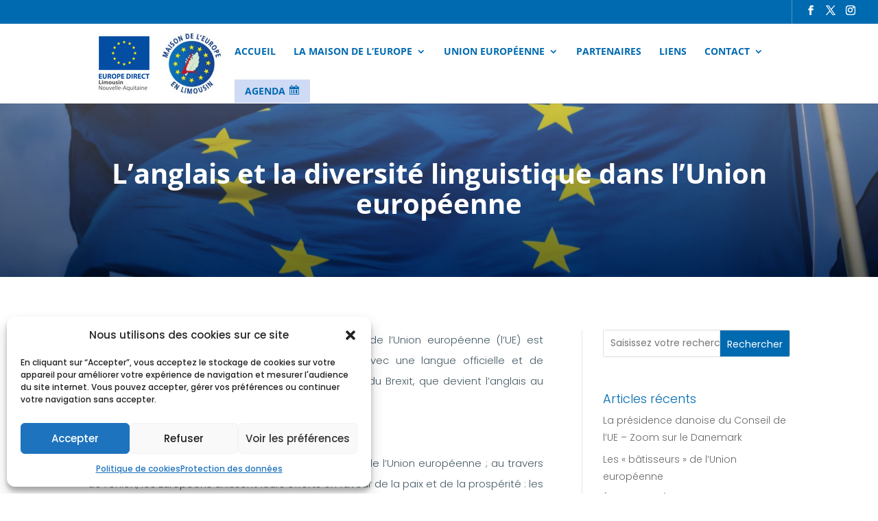

--- FILE ---
content_type: text/css
request_url: https://europe-limousin.eu/wp-content/themes/flexile/style.css?ver=4.25.2
body_size: 7803
content:
/*
Theme Name: Flexile
Theme URI: Theme URI: https://diviextended.com/products/flexile/
Description: Flexile is a multipurpose child theme for Divi with pre-built pages and large layouts library. It also includes multiple headers, footers, hero sections and WooCommerce product page templates.
Author: Divi Extended
Author URI:   https://diviextended.com/
Template: Divi
Version: 2.5.4
Tags: flexile, multipurpose, child theme, headers, footers, woocommerce templates, hero sections, homepages, rtl headers, divi library items, divi styles modules, prebuilt pages, homepage templates, divi extended
License: GPL v2 or later
License URI: https://www.gnu.org/licenses/gpl-2.0.html
*/

/* Body */

body {
    overflow-x: hidden;
}

/* Body Ends */


/* Typography */

.fx-cursive-inner-subheading h2 {
	font-weight: 500;
}

/* Typography Ends */


/* Header */

#top-menu li.mega-menu>ul>li>a:first-child {
    border-bottom: none;
}

#top-menu li.mega-menu>ul {
	padding: 20px 0 !important;
}

#top-menu li.mega-menu>ul>li a {
    padding: 10px 30px !important;
}

.nav li:not(.mega-menu) li ul {
    left: 240px !important;
	top: 0;
}

#top-menu li {
    font-weight: 500;
}

#top-menu li li a {
	opacity: 0.8;
	padding: 3px 30px;
	width: 240px;
}

#top-menu li li a:hover {
    background: rgba(0,0,0,0);
}

.et-fixed-header #logo {
	filter: brightness(0);
}

.fx-menu-dark .et_mobile_menu li:not(:last-child) a,
.fx-menu-dark .nav li li:not(:last-child),
.fx-menu-woo .et_mobile_menu li:not(:last-child) a,
.fx-menu-woo .nav li li:not(:last-child) {
    border-bottom: 1px solid rgb(255,255,255,0.2);
}

.fx-menu-light .et_mobile_menu li:not(:last-child) a,
.fx-menu-light .nav li li:not(:last-child) {
    border-bottom: 1px solid rgb(0,0,0,0.1);
}

.et_mobile_menu .menu-item-has-children > a {
    background-color: rgba(0,0,0,0);
	font-weight: 600;
	position: relative;
}

.et_pb_menu .et_mobile_menu,
.et_mobile_menu {
    border-top: none;
    padding: 0;
}

.et_pb_menu .et-menu-nav>ul ul,
.nav li ul {
	border-top: none;
    left: auto !important;
    right: 0;
	width: 240px;
}

.fx-menu-dark .nav li ul,
.fx-menu-light .nav li ul,
.fx-menu-woo .nav li ul {
	padding: 0;
}

#top-menu li li,
.nav li li {
    padding: 0;
}

.et_mobile_menu .menu-item-has-children > a:after {
    content: '\50';
	font-family: 'ETmodules';
	font-size: 16px;
	font-weight: normal;
	position: absolute;
	right: 10px;
	top: 13px;
}

.et_mobile_menu .menu-item-has-children > .fx-menu-switched-icon:after {
	content: '\4f';
}

.et_mobile_menu .menu-item-has-children .sub-menu li {
	display: none;
}

.et_mobile_menu .menu-item-has-children .sub-menu .fx-show-menu-items {
	display: block;
}

.fx-menu-woo .et_pb_menu__icon.et_pb_menu__cart-button {
    padding-left: 20px;
}

.fx-menu-woo .et_pb_menu__cart-button:after {
    background: rgb(0,0,0,0.3);
    border-radius: 50%;
    padding: 8px 12px 8px 10px;
}

body .et-fixed-header#main-header {
    box-shadow: 0px 5px 80px rgba(0, 0, 0, 0.1) !important;
}

/* Header Ends */


/* Blurbs */

.fx-icon-bg-blurb .et_pb_main_blurb_image {
	text-align: center;
	vertical-align: middle;
	width: 150px;
}

.fx-icon-bg-blurb .et_pb_image_wrap {
    display: inline-block;
}

.fx-icon-bg-blurb .et_pb_blurb_container {
	padding: 20px;
}

.fx-icon-border-blurb .et-pb-icon {
	border: 2px solid;
	border-radius: 4px;
	padding: 10px;
}

.fx-circle-icon-blurb.et_pb_blurb_position_left .et-pb-icon {
	padding: 20px;
}

.fx-circle-icon-blurb.et_pb_blurb_position_left .et_pb_blurb_container {
    padding-left: 25px;
}

/* Blurbs Ends*/


/* Hero Section */

.fx-hero-slider .et_pb_slide_image {
	margin-top: 50px !important;
    position: relative;
	top: 0;
    width: 100%;
}

.fx-hero-slider .et_pb_slide_image img {
    max-width: 100px;
}

.fx-hero-slider .et_pb_slide_description {
	padding: 30px 0 80px;
	text-shadow: none;
	width: 100%;
}

.fx-hero-slider .et_pb_button:after {
	border-left: 1px solid;
	padding: 0 10px;
	position: absolute;
	right: 0;	
}

.fx-hero-slider .et-pb-arrow-next,
.fx-hero-slider .et-pb-arrow-prev {
	border: 1px solid;
	font-size: 36px;
    padding: 5px 3px 7px 0px;
}

.fx-hero-slider .et-pb-controllers a {
    background-color: rgba(0,0,0,0);
    border: 2px solid #ffffff;
    border-radius: 50%;
    height: 12px;
    opacity: 1;
    width: 12px;
}

.fx-hero-slider .et-pb-controllers .et-pb-active-control {
    background-color: #ffffff;
}

.fx-hero-illustration .et_pb_button_module_wrapper {
    display: inline-block;
}

.fx-hero-form .et_pb_contact_form {
    margin-left: 0;
}

.fx-hero-form .et_pb_contact_field_half {
    float: left;
	padding: 0;
    width: 35%;
}

.fx-hero-form .et_pb_contact_field_half:first-child input {
	border-radius: 5px 0 0 5px;
}

.fx-hero-form .et_contact_bottom_container {
	margin-top: 0;
	width: 30%;
}

.fx-hero-form .et_contact_bottom_container .et_pb_contact_submit {
	border-radius: 0 5px 5px 0;
	margin: 0;
	width: 100%;
}

/* Hero Section Ends */

/* Content Section */

.fx-full-height-image,
.fx-full-height-image .et_pb_image_wrap {
	height: 100%;
}

.fx-full-height-image img {
	height: 100%;
	object-fit: cover;
	width: 100% !important;
}

/* Content Section Ends */


/* Service Section */

.fx-blurb-with-image .et_pb_blurb_container {
    padding: 0 20px;
}

/* Service Section Ends */

/* Testimonials */

.fx-testimonial-slider .et_pb_slide_image {
	margin-top: 50px !important;
    position: relative;
	top: 0;
    width: 100%;
}

.fx-testimonial-slider .et_pb_slide_image img {
    max-width: 100px;
}

.fx-testimonial-slider .et_pb_slide_description {
	display: flex;
	flex-direction: column-reverse;
	flex-wrap: wrap;
	justify-content: center;
	padding: 30px 50px 80px;
	text-shadow: none;
	width: 100%; 
}

.fx-testimonial-slider .et_pb_slide_description .et_pb_slide_title {
	margin-top: 20px; 
}

.fx-testimonial-slider .et_pb_slide_content {
	position: relative;
}

.fx-testimonial-slider .et_pb_slide_content:before {
	content: '\7b';
    font-family: ETmodules;
    font-size: 60px;
	left: -50px;
	position: absolute;
	top: 0;
    transform: rotate(180deg);
}

.fx-medical-testimonial-slider .et_pb_slide_content:before {
	content: '';
}

.fx-testimonial-slider .et-pb-controllers a {
    height: 8px;
    width: 8px;
}

.fx-testimonial-slider .et-pb-controllers .et-pb-active-control {
    width: 30px;
}

.fx-divider-testimonial .et_pb_testimonial_author {
	position: relative;
}

.fx-divider-testimonial .et_pb_testimonial_author:before {
	content: '';
	height: 3px;
	left: calc(50% - 25px);
	position: absolute;
    top: -20px;
	width: 50px;
}

/* Testimonials Ends*/


/* FAQ */

.fx-faq-accordion .et_pb_toggle {
	margin-bottom: 0 !important;
	padding: 0 0 24px 20px;
}

.fx-faq-accordion .et_pb_toggle .et_pb_toggle_content {
	padding-right: 30px;
}

.fx-faq-accordion .et_pb_toggle_title:before {
	content: '\33';
	font-size: 18px;
	font-weight: bold;
}

.fx-faq-accordion .et_pb_toggle_open .et_pb_toggle_title:before {
	content: '\32';
	display: block !important;
}

.fx-faq-accordion .et_pb_toggle_title:after {
	background-color: #666666;
	border-radius: 50%;
	content: '';
	height: 12px;
	left: -20px;
	position: absolute;
	top: calc(50% - 4px);
    width: 12px;    
}

.fx-faq-accordion-light .et_pb_toggle_title:after {
	background-color: #ffffff;  
}

.fx-faq-tabs {
    border: none;
}

.fx-faq-tabs ul.et_pb_tabs_controls {
	background: transparent;
    float: left;
	margin-right: 3%;
    width: 35%;
}

.fx-faq-tabs ul.et_pb_tabs_controls:after {
    content: none;
}

.fx-faq-tabs .et_pb_tabs_controls li {
	border-right: none;
	margin-bottom: 3px;
    width: 100%;
}

.fx-faq-tabs .et_pb_tabs_controls li a {
    padding: 24px;
}

.fx-faq-tabs .et_pb_tab {
    padding: 0;
}

.fx-faq-tabs .et_pb_tab_content {
    display: flex;
    flex-wrap: wrap;
}

/* FAQ Ends */

/* Team Section */

.fx-team-hover {
	position: relative;
}

.fx-team-hover .et_pb_team_member_image {
	margin: 0 !important;
	max-width: 100%;
}

.fx-team-hover .et_pb_team_member_image img,
.fx-team-hover .et_pb_member_position,
.fx-team-hover .et_pb_member_social_links,
.fx-team-hover .et_pb_module_header {
	width: 100%;
}

.fx-team-hover .et_pb_team_member_image img {
	object-fit: cover;
}

.fx-team-hover .et_pb_module_header {
	padding-bottom: 4px;
}

.fx-team-hover .et_pb_team_member_image:before {
	background: linear-gradient(to bottom,rgba(255,255,255,0) 30%,rgba(255,255,255,0.9) 100%);
	content: '';
	height: 100%;
	left: 0;
	position: absolute;
	top: 0;
	width: 100%;
}

.fx-team-hover .et_pb_team_member_description {
	align-content: center;
	bottom: 10px;
	display: flex;
	flex-wrap: wrap;
	left: 0;
	padding: 0 20px;
    position: absolute;
	transition: all ease 0.4s;
    width: 100%;
}

.fx-team-hover:hover .et_pb_team_member_description {
	background: #cccccc;
	bottom: 0;
	height: 100%;
	padding: 20px;
	transition: all ease 0.4s;
}

.fx-team-hover .et_pb_team_member_description div,
.fx-team-hover .et_pb_team_member_description .et_pb_member_social_links,
.fx-team-hover:hover .et_pb_module_header,
.fx-team-hover:hover .et_pb_member_position {
	display: none;
}

.fx-team-hover:hover .et_pb_team_member_description div,
.fx-team-hover:hover .et_pb_team_member_description .et_pb_member_social_links {
	display: block;
}

.fx-team-basic .et_pb_team_member_image {
	float: none;
	margin: auto;
	max-width: 200px;
	transition: all ease .4s;
	width: 100%;
}

.fx-team-basic:hover .et_pb_team_member_image {
	transform: scale(1.02);
}

.fx-team-basic .et_pb_team_member_description {
	display: block;
}

.fx-team-basic .et_pb_module_header {
	margin-top: 24px;
}

.fx-team-basic .et_pb_member_position {
	margin-bottom: 16px;
}

.fx-team-basic .et_pb_member_social_links li:last-child {
	margin-right: 0;
}

.fx-team-basic .et_pb_member_social_links a:before {
	background: #aaaaaa;
	border-radius: 50%;
	padding: 5px;
}

/* Team Section Ends */

/* Pricing Tables */

.fx-basic-pricing-table .et_pb_pricing_table {
	padding-bottom: 20px;
}

.fx-basic-pricing-table .et_pb_pricing_heading {
	padding: 20px 20px 0;
}

.fx-basic-pricing-table .et_pb_pricing_title {
	padding-bottom: 12px;
}

.fx-basic-pricing-table .et_pb_pricing_content_top {
	border-bottom: none;
	padding: 20px 20px 10px;
}

.fx-basic-pricing-table .et_pb_pricing_content {
    padding: 20px;
}

.fx-basic-pricing-table .et_pb_pricing li span:before {
	border: none;
	content: '\e052';
	font-family: ETmodules;
	left: -20px;
	top: 0;
}

.fx-basic-pricing-table .et_pb_pricing li {
	padding-left: 20px;
}

.fx-basic-pricing-table .et_pb_pricing_table .et_pb_button_wrapper {
    padding-left: 20px;
    padding-right: 20px;
}

.fx-basic-pricing-table .et_pb_pricing_table .et_pb_button_wrapper a {
    width: 100%;
}

/* Pricing Table Ends */


/* Blog */

.fx-grid-blog .et_pb_post {
	display: flex;
	flex-wrap: wrap;
}

.fx-grid-blog .et_pb_image_container {
	margin: 0 0 10px;
    order: 1;
    padding: 0;
    width: 100%;
}

.fx-grid-blog .post-meta {
	order: 2;
	padding-bottom: 5px;
}

.fx-grid-blog .entry-title {
	order: 3;
}

.fx-grid-blog .post-content {
	order: 4;
}

.fx-grid-blog .et_pb_post .entry-featured-image-url {
    margin-bottom: 10px;
}

.fx-grid-blog .et_pb_image_container img {
	border-radius: 10px;
}

.fx-grid-blog .et_pb_post div.post-content a.more-link {
	display: block;
	margin-top: 10px;
	text-transform: capitalize;
}

/* Blog Ends */


/* Contact Section */

.fx-fullwidth-form .et_contact_bottom_container,
.fx-fullwidth-form .et_contact_bottom_container .et_pb_button {
	width: 100%;
}

.fx-centered-form .et_contact_bottom_container {
	float: none;
    justify-content: center;
}

.fx-left-aligned-form .et_contact_bottom_container {
	float: none;
    justify-content: left;
}

/* Contact Section Ends */


/* Portfolio Section */

.fx-filterable-portfolio .et_pb_portfolio_item {
	box-shadow: 0 2px 18px 0 rgba(0,0,0,.1);
	border-radius: 10px;
	padding-bottom: 15px;
	margin-top: 25px;
}

.fx-filterable-portfolio .et_portfolio_image {
	padding: 0 15px 5px;
}

.fx-filterable-portfolio .et_pb_portfolio_item img {
	box-shadow: 0px 12px 18px -6px rgba(0,0,0,0.1);
	border-radius: 10px;
	margin-top: -25px;
}

/* Portfolio Section Ends*/


/* Countdown Timer */

.fx-bg-countdown-timer .sep {
	display: none;
}
    
.fx-bg-countdown-timer .section.values {
	width: 22%;
}

.fx-bg-countdown-timer .section.values:not(:last-child) {
	margin-right: 4%;
}

.fx-bg-countdown-timer .section.values .value {
	background: #333333;
	border-radius: 10px 10px 0 0;
	padding: 20px;
}

.fx-bg-countdown-timer .section.values .label {
	background: #cccccc;
	border-radius: 0 0 10px 10px;
	padding: 10px 20px;
}

.fx-box-countdown-timer .sep {
	display: none;
}
    
.fx-box-countdown-timer .section.values {
	border: 1px solid #cccccc;
	display: inline-flex;
	flex-direction: column-reverse;
	flex-wrap: wrap;
	padding: 30px 20px;
	width: 22%;
}

.fx-box-countdown-timer .section.values:not(:last-child) {
	margin-right: 4%;
}

.fx-box-countdown-timer .section.values .value {
	padding-top: 10px;
}

/* Countdown Timer Ends*/


/* Homepages */

.fx-usage-blurb .et_pb_image_wrap:before{
	content: '+';
	font-size: 30px;
	font-weight: 700;
	left: -30px;
	position: absolute;
	top: calc(50% - 20px);
}

.fx-usage-last-blurb .et_pb_image_wrap:before{
	content: '=';
}

.flexile-agency-about-section .et_pb_row {
	align-items: center;
	display: flex;
	flex-wrap: wrap;
}

.fx-university-hero .et-pb-arrow-next,
.fx-university-hero .et-pb-arrow-prev {
    border-radius: 4px;
}

.fx-store-category {
	align-items: flex-end;
	display: flex;
	background-size: 100% 100% !important;
	position: relative;
	transition: background-size 300ms ease 0ms;
}

.fx-store-category:hover {
	background-size: 110% 110% !important;
	transition: background-size 300ms ease 0ms;
}

.fx-store-category .et_pb_text_inner {
	position: absolute;
	bottom: -10px;
	transition: bottom 300ms ease 0ms;
}

.fx-store-category:hover .et_pb_text_inner {
	bottom: 20px;
	transition: bottom 300ms ease 0ms;
}

.fx-store-category .et_pb_text_inner p {
	opacity: 0;
	transition: opacity 300ms ease 0ms;
}

.fx-store-category:hover .et_pb_text_inner p {
	opacity: 1;
	transition: opacity 300ms ease 0ms;
}

/* Homepages Ends*/


/* Footer */

.fx-footer-widget h4.title {
	display: none;
}

.fx-footer-menu .et_pb_widget {
	font-weight: 400;
	margin-bottom: 30px !important;
    text-align: center;
	width: 100% !important;
}

.fx-bottom-bar-menu .et_pb_widget {
	margin-bottom: 0 !important;
	width: 100% !important;
}

.fx-footer-menu .et_pb_widget ul li,
.fx-bottom-bar-menu .et_pb_widget ul li {
    display: inline-block;
    margin-bottom: 0;
}

.fx-footer-menu .et_pb_widget ul li:not(:last-child),
.fx-bottom-bar-menu .et_pb_widget ul li:not(:last-child) {
    margin-right: 15px;
}

.fx-footer-blurb .et-pb-icon-circle-border {
    border: 2px solid;
}

.fx-footer-blurb .et-pb-icon-circle {
    padding: 15px;
}

/* Footer Ends */


/* Media Queries */

@media screen and (min-width: 981px) {
    
    /* Header */
    
    #top-header,
    #main-header {
    	border-bottom: 1px solid rgba(255,255,255,0.3);
    }
    
    .et_fullwidth_secondary_nav #top-header .container {
        padding: 0;
    }
    
    #top-header .container {
        font-weight: 500;
    }
    
    #top-header #et-info {
    	border-right: 1px solid rgba(255,255,255,0.3);
    	padding: 0 13px;
    }
    
    #top-header #et-info #et-info-phone,
    #top-header #et-info #et-info-email {
    	border-right: 1px solid rgba(255,255,255,0.3);
    	display: inline-block;
    	padding: 10px 13px 10px 0;
    }
    
    #top-header .et-social-icons {
        margin-left: -5px;
    }
    
    #et-secondary-menu {
    	border-left: 1px solid rgba(255,255,255,0.3);
        padding: 10px 13px 0;
    }
    
    /* Header Ends */
    
    /* Pricing Tables */
    
    .fx-basic-pricing-table {
    	margin: 0 -10px;
    }
    
    .fx-basic-pricing-table .et_pb_pricing_table {
    	margin: 0 10px;
    	width: calc(25% - 20px);
    }
    
    /* Pricing Tables Ends */
    
    
    /* Blog */
    
    .et_pb_gutters3 .et_pb_column_4_4 .fx-grid-blog .et_pb_blog_grid .column.size-1of3 {
        margin-right: 3.5%;
        width: 31%;
    }
    	
    .et_pb_gutters3 .et_pb_column_4_4 .fx-grid-blog .et_pb_blog_grid .column.size-1of3:nth-child(3n) {
        margin-right: 0;
    }
    
    /* Blog Ends */
    
    
    /* Portfolio Section */
    
    .fx-filterable-portfolio .et_pb_portfolio_item {
        margin-bottom: 2% !important;
        margin-right: 2% !important;
		width: 23.5% !important;
	}

	.fx-filterable-portfolio .et_pb_portfolio_item:nth-child(4n) {
		margin-right: 0 !important;
	}
	
	/* Portfolio Section Ends */
	
	
	/* Countdown Timer */
	
	.fx-countdown-timer .sep {
    	display: none;
    }
    
    .fx-countdown-timer .section.values {
    	border-radius: 50%;
    	box-shadow: 0 2px 18px 0 rgba(0,0,0,.2);
    	padding: 40px 20px;
    	width: 22%;
    }
    
    .fx-countdown-timer .section.values:not(:last-child) {
    	margin-right: 4%;
    }
    
    /* Countdown Timer Ends*/
	
	/* Home Pages */
	
	 .fx-university-countdown-timer .section.values {
    	padding: 46px 20px;
    }
    
    /* Home Pages Ends */
    
}

@media screen and (max-width: 980px) {
    
    /* Header */
    
    #main-header #logo {
		filter: brightness(0);
	}
	
	.fx-menu-inline  .et_pb_menu_inner_container,
	.fx-menu-centered  .et_pb_menu_inner_container {
	    align-items: center;
		display: flex;
		padding-bottom: 10px;
	}

	.fx-menu-inline .et_pb_menu__logo-wrap,
	.fx-menu-centered .et_pb_menu__logo-wrap {
		margin-bottom: 0 !important;
	}
	
	.fx-menu-inline .et_pb_menu__wrap,
	.fx-menu-centered .et_pb_menu__wrap {
		justify-content: flex-end;
	}
	
	/* Header Ends */
	
	/* Pricing Tables */
	
	.fx-basic-pricing-table .et_pb_pricing_table {
	    margin-bottom: 20px !important;
    	margin-top: 0 !important;
    	max-width: 100% !important;
    	width: 100% !important;
    }
    
    /* Pricing Tables Ends */
    
    
    /* Portfolio Section */
    
    .fx-filterable-portfolio .et_pb_portfolio_items_wrapper {
		margin-top: 70px;
	}
	
	/* Portfolio Section Ends */
	
}

@media screen and (min-width: 768px) and (max-width: 980px) {
    
    /* Portfolio Section */
	
	.fx-filterable-portfolio .et_pb_portfolio_item {
	    margin-bottom: 60px !important;
	    margin-right: 2% !important;
		width: 32% !important;
	}

	.fx-filterable-portfolio .et_pb_portfolio_item:nth-child(3n) {
		margin-right: 0 !important;
	}
	
	/* Portfolio Section Ends */
    
}

@media screen and (min-width: 768px) {
    
    /* Blog */
    
    .fx-post-slider .et_pb_container {
    	width: calc(100% + 65px);
    }
    
    .fx-post-slider .et_pb_slide_description {
    	padding: 10% 65px 10% 0;
    	width: calc(47.5% + 65px);
    }
    
    .fx-post-slider .et_pb_slide_description .post-meta {
    	margin-bottom: 10px;
    }
    
    .fx-post-slider .et_pb_slide_image {
    	margin-left: -65px;
    }
    
    .fx-post-slider .et-pb-controllers {
        left: auto;
        right: 10px;
        top: 45%;
        width: 20px;
    }
    
    .fx-post-slider .et-pb-controllers a {
        display: block;
        margin-bottom: 10px;
    }
    
    .fx-post-slider .et-pb-controllers a.et-pb-active-control {
    	border-radius: 30%;
    	height: 20px;
    }
    
    /* Blog Ends */
    
}

@media screen and (max-width: 767px) {
    
    /* Header */
    
    #et_top_search {
		display: none;
	}
	
	/* Header Ends */
	
	/* Hero Section */
    
    .fx-hero-form .et_pb_contact_field_half input {
    	border-radius: 5px;
    }
    
    .fx-hero-form .et_contact_bottom_container {
    	width: 100%;
    }
    
    .fx-hero-form .et_contact_bottom_container .et_pb_contact_submit {
    	border-radius: 5px;
    }
    
    /* Hero Section Ends */
    
    /* FAQ */
    
    .fx-faq-tabs ul.et_pb_tabs_controls {
        margin-bottom: 30px;
        margin-right: 0;
		width: 100%;
    }
    
    .fx-faq-tabs .et_pb_tabs_controls li {
        border-bottom: none;
    }
    
    .fx-faq-tabs .et_pb_tab {
        padding: 0;
    }
  
    .fx-faq-tabs .et_pb_tab_content {
        display: block;
    }    
    
    /* FAQ Ends */
    
    
    /* Portfolio Section */
    
   .fx-filterable-portfolio .et_pb_portfolio_item {
        margin-bottom: 60px !important;
        margin-right: 4% !important;
        width: 48% !important;
	}

	.fx-filterable-portfolio .et_pb_portfolio_item:nth-child(2n) {
		margin-right: 0 !important;
	}
	
	/* Portfolio Section Ends */
	
	
	/* Home Pages */
	
	.fx-usage-blurb .et_pb_image_wrap:before {
    	left: calc(50% - 10px);
    	top: -20px;
    }
    
    /* Home Pages Ends */
    
}

@media screen and (max-width: 480px) {
    
    /* Portfolio Section */
	
	.fx-filterable-portfolio .et_pb_portfolio_item {
	    margin-bottom: 60px !important;
		width: 100% !important;
	}
	
	/* Portfolio Section Ends */

}

/* Media Queries Ends */


/********Learn Dash*********/

/*Home-learndash*/


.ld-courses-5 .ld-course-list-items .ld_course_grid .thumbnail.course img {
    width: 200px;
    height: 200px;
    object-fit: cover;
    padding: 20px;
    border-radius: 50%;
}
.ld-courses-5 .ld-course-list-items .ld_course_grid article.thumbnail.course {
    display: flex;
    flex-direction: row;
    border-radius: 0;
}
.ld-courses-5 .ld-course-list-items .ld_course_grid .thumbnail.course .ld_course_grid_price {
    left: -8px;
}
.ld-courses-5 .ld_course_grid_button .btn.btn-primary {
    width: max-content;
}
.ld-courses-5 .ld-course-list-items .ld_course_grid .thumbnail.course:hover img {
    transform: scale(1);
}
.ld-courses-5 .ld-course-list-items .ld_course_grid {
    margin-bottom: 40px;
}

/* Team Section */

.ld-team-basic .et_pb_team_member_image {
	float: none;
	margin: auto;
	max-width: 200px;
	transition: all ease .4s;
	width: 100%;
}

.ld-team-basic:hover .et_pb_team_member_image {
	transform: scale(1.02);
}

.ld-team-basic .et_pb_team_member_description {
	display: block;
}

.ld-team-basic .et_pb_module_header {
	margin-top: 24px;
}

.ld-team-basic .et_pb_member_position {
	margin-bottom: 16px;
}

.ld-team-basic .et_pb_member_social_links li:last-child {
	margin-right: 0;
}

.ld-team-basic .et_pb_member_social_links a:before {
	background: #fff;
	border-radius: 50%;
	padding: 5px;
}

/* Team Section Ends */


/* Testimonials */

.ld-testimonial-slider .et_pb_slide_image {
	margin-top: 50px !important;
    position: relative;
	top: 0;
    width: 100%;
}

.ld-testimonial-slider .et_pb_slide_image img {
    max-width: 100px;
}

.ld-testimonial-slider .et_pb_slide_description {
	display: flex;
	flex-direction: column-reverse;
	flex-wrap: wrap;
	justify-content: center;
	padding: 30px 50px 80px;
	text-shadow: none;
	width: 100%; 
}

.ld-testimonial-slider .et_pb_slide_description .et_pb_slide_title {
	margin-top: 20px; 
}

.ld-testimonial-slider .et_pb_slide_content {
	position: relative;
}

.ld-testimonial-slider .et_pb_slide_content:before {
	content: '\7b';
    font-family: ETmodules;
    font-size: 60px;
	left: -50px;
	position: absolute;
	top: 0;
    transform: rotate(180deg);
}

.ld-testimonial-slider .et-pb-controllers a {
    height: 8px;
    width: 8px;
}

.ld-testimonial-slider .et-pb-controllers .et-pb-active-control {
    width: 30px;
}

/* Testimonials Ends*/


/*Home-learndash-Ends*/


/* Single Course Page */

.ld-single-course-content .ld-progress.ld-progress-inline .ld-progress-bar {
	background-color: #e2e7ed;    
}

.ld-single-course-content .ld-course-status {
	background: #fff !important;
}


.ld-single-course-content .ld-item-list .ld-item-list-item {
    border: 1px solid #43495c;
    border-radius: 6px;
}

.ld-single-course-content .ld-course-status.ld-course-status-enrolled {
	padding: 30px;
}

.ld-single-course-content .ld-progress-steps {
	color: #000;
}

.ld-single-course-content .ld-text {
	font-weight: 500;
}

.ld-single-course-content .ld-lesson-section-heading {
	font-weight: 600;
}

.ld-single-course-content .ld-expandable .ld-text,
.ld-single-course-content .ld-expandable .ld-icon {
	color: #fff;
}

.ld-single-course-content .ld-tabs {
	background: #fff;
	box-shadow: 0 1px 3px rgb(0, 0, 0, 0.15);
	border-radius: 6px;
}

.ld-single-course-content .ld-item-list {
	background: #fff;
	box-shadow: 0 1px 3px rgb(0, 0, 0, 0.15);
	border-radius: 6px;
	padding: 30px;
}

.ld-single-course-content .ld-lesson-section-heading {
	border-left: 6px solid !important;
	color: #42495b; 
	font-weight: 500 !important; 
	margin-top: 40px !important; 
	padding-left: 10px;
}

.ld-single-course-content .ld-course-status {
	box-shadow: 0 1px 3px rgb(0 0 0 / 15%);
}


.ld-single-course-content  .ld-item-list .ld-item-list-item a.ld-item-name:hover {
	color: #42495b !important;
}

.ld-single-course-content .ld-course-status.ld-course-status-not-enrolled>* {
	border-color: #eaeaea;
}

.ld-single-course-content .ld-course-status-label {
	font-size: 14px !important; 
	font-weight: 500 !important;
}

.ld-single-course-content .ld-status {
	border-radius: 20px; 
	font-size: 14px; 
	font-weight: 500; 
	padding: 10px 16px; 
	text-transform: capitalize;
}

.ld-single-course-content #btn-join, 
.ld-single-course-content .btn-join {
	font-size: 14px; 
	font-weight: 500; 
	padding: 10px 16px;
}

.ld-single-course-content .ld-expand-button {
	font-size: 14px; 
	font-weight: 500; 
	padding: 10px 12px;
}

.ld-single-course-content .ld-expandable .ld-icon-unlocked {
	color: #42495b;
}

.ld-single-course-content .ld-expand-button .ld-text {
	padding: 0 0 0 8px;
}

.ld-single-course-content .ld-lesson-list-progress {
	font-size: 13px; 
	font-weight: 600;
}

.ld-single-course-content .ld-lesson-list-steps {
	font-size: 13px; 
	font-weight: 500;
}

.ld-single-course-content .ld-content-actions .ld-content-action+a {
	font-size: 14px;
}

.ld-single-course-content .ld-table-list .ld-table-list-header {
	font-weight: 600;
}

.ld-single-course-content .ld-course-status-not-enrolled .ld-status {
	background: #fff7f1 !important;
	border-radius: 0px;
	border-left: 2px solid !important;
}

.ld-single-course-content .ld-course-status-not-enrolled .ld-course-status-price {
	color: #42495b;
}

.ld-single-course-content .ld-course-status-not-enrolled .ld-currency {
	font-size: 28px; 
	font-weight: 500; 
	margin-right: 3px;
}

.ld-course-status-action .ld-button {
    color: #fff!important;
    font-size: 14px;
    font-weight: 500;
    padding: 10px 16px;
    text-transform: capitalize;
    
}

/*Single Course Page Ends */

/* Single Lesson Page */

.ld-single-lesson-content .ld-primary-background.ld-status {
    background: transparent !important;
    border-bottom: dashed 2px #02A560;
    border-radius: 0px;
	color: #02A560!important;
    padding: 0px 0 5px;
}

.ld-single-lesson-content .ld-tabs {
	background: #fff;
	box-shadow: 0 1px 3px rgb(0, 0, 0, 0.15);
	border-radius: 6px;

}

.ld-single-lesson-content .ld-table-list .ld-table-list-items {
	background: #fff;
	box-shadow: 0 1px 3px rgb(0 0 0 / 15%);
	padding: 0px 30px;
}

.ld-single-lesson-content .ld-breadcrumbs-segments span a {
    color: #999 !important;
	font-weight: 500;
	font-size: 14px;
}

.ld-single-lesson-content .ld-breadcrumbs-segments span:last-child a {
    color: #43495c !important;
}

.ld-single-lesson-content .ld-progress{
    background: #f3f3f3;
    margin: 0px !important;
    padding: 15px 10px !important;
}

/* Single Lesson Page Ends */


/* Profile Right Sidebar */

.ld-profile-sidebar .ld-primary-background.ld-status {
    background: transparent !important;
    border-bottom: dashed 2px #02A560;
    border-radius: 0px;
	color: #02A560!important;
    padding: 0 0 5px;
}

.ld-profile-sidebar #ld-profile button.ld-icon-search.ld-icon {
	font-size: 20px;
	font-weight: 500;
    margin-right: 0;
}

.ld-profile-sidebar .ld-item-list-item-preview .ld-status-icon {
	margin-right: 10px;
    margin-top: 0;
}

.ld-profile-sidebar .ld-expand-button.ld-button-alternate .ld-icon {
    flex: 0 0 24px;
	font-weight: 500;
	height: 24px;
	line-height: 23px;
	width: 24px;
    
}

.ld-profile-sidebar .ld-item-list .ld-section-heading h3 {
	margin: 0;
    padding: 0;
}

.ld-profile-sidebar .ld-profile-summary {
	background: #fff;
	box-shadow: 0 1px 3px rgba(0, 0, 0, 0.15);
	margin: 0em 0 3em;   
    padding: 30px 0;
    
}

.ld-profile-sidebar .ld-profile-summary .ld-profile-card {
	margin: 0 0 50px;
}

.ld-profile-sidebar .ld-profile-summary .ld-profile-card .ld-profile-edit-link {
    font-size: 14px;
	line-height: 1.4;
    padding: 10px 0;
}

.ld-profile-sidebar .ld-item-list-item-expanded .ld-progress {
	padding: 30px 20px !important;
}

.ld-profile-sidebar .et_pb_post{
	margin-bottom: 0 !important;
}

.learndash-wrapper .ld-profile-summary .ld-profile-stats .ld-profile-stat {
    padding: 0 10px !important; 
    flex: 0 0 60px !important;
}

.learndash-wrapper .ld-profile-summary .ld-profile-stats .ld-profile-stat strong {
    font-size: 28px;

}

.ld-profile-sidebar .ld-profile-summary .ld-profile-stat span{
    font-size:12px !important;   
}

/* Profile Right Sidebar Ends */

/* Global Course Page */

.ld_course_grid .thumbnail.course {
	border: none;
	box-shadow: 0 12px 18px -6px rgb(0 0 0 / 15%);
	border: solid 1px rgba(0,0,0,0.06);
}


.ld_course_grid .thumbnail.course a.btn-primary {
    background-color: #ffffff;
	border: none;
    font-size: 16px;
	padding: 0;
    text-align: left;
    text-transform: capitalize;
}

.ld_course_grid .thumbnail.course .ld_course_grid_price {
    font-weight: 500 !important;
    letter-spacing: 0.6px;
    padding: 5px 10px !important;
}


.learndash-wrapper .ld-progress .ld-progress-heading .ld-progress-label{
	font-weight: 600;
}

.learndash-wrapper .learndash_mark_complete_button{
	background-color: #02A560!important;
	font-weight: 500;
}

.learndash-wrapper .ld-breadcrumbs {
    background: #f3f3f3 !important;
}

.learndash-wrapper .ld-breadcrumbs .ld-status.ld-status-complete {
	background-color: #02A560!important;
}

.ld-expand-button.ld-primary-background.ld-compact.ld-not-mobile {
    border-radius: 50px;
}

.ld_course_grid .thumbnail.course {
    display: flex !important;
    flex-direction: column;
    min-height: 100% !important;
}

.ld_course_grid .thumbnail .caption {
    display: flex;
    flex: 1;
    flex-direction: column;
    padding:20px !important;
}

.ld_course_grid .entry-title {
    font-size: 22px !important; 
    font-weight: 700 !important;
    line-height: 1.6;
}

.ld-course-list-items .ld_course_grid .thumbnail .caption p {
    color: #666;
    line-height: 1.6;
    margin: 0 0 15px !important;
    
}

.ld-course-list-items .ld_course_grid .thumbnail .caption .ld_course_grid_button {
   margin-top: auto!important;
   margin-bottom: 0 !important;
}

.ld-course-list-items .ld_course_grid .thumbnail.course:hover img {
	transform: scale(1.1);
	transition: 0.3s all;
}

.ld-course-list-items .ld_course_grid .thumbnail.course img {
	transition: 0.5s all;
}

.ld-course-list-items .ld_course_grid .thumbnail.course a {
	overflow: hidden;
}

.ld-single-course-content .et_pb_row {
	max-width: 100% !important;
	width: 100% !important;
	
}

.learndash-wrapper .ld-tabs .ld-tabs-content .ld-tab-content {
    padding: 30px !important;
}

.ld-tab-content .ld-video {
	margin-bottom: 35px;
}

#ld_course_categorydropdown{
	margin-bottom: 40px;
}

#ld_course_categorydropdown_select{
    border-radius: 36px;
    font-size: 16px;
    height: 50px;
    padding: 10px 30px;
}

#ld_course_categorydropdown form{
	text-align: right;
}

#ld_course_categorydropdown form label{
	display: none;
}

/* Global Course Page Ends */

--- FILE ---
content_type: text/javascript
request_url: https://europe-limousin.eu/wp-content/themes/flexile/js/flexile.js?ver=1.2.0
body_size: 139
content:
(function($) {
	function fx_collapse_menu() {
		var ParentMenuItem = $('.et_mobile_menu .menu-item-has-children > a');
		ParentMenuItem.off('click').click(function() {
			$(this).attr('href', '#');  
			$(this).parent().children().children().toggleClass('fx-show-menu-items');
			$(this).toggleClass('fx-menu-switched-icon');
		});
	}

	$(window).load(function() {
		setTimeout(function() {
			fx_collapse_menu();
		}, 700);
	});

})(jQuery);